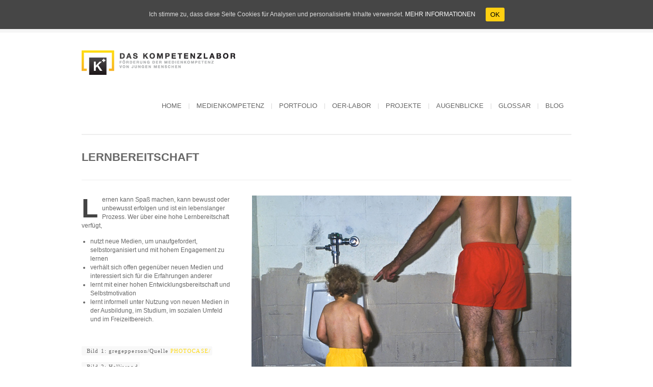

--- FILE ---
content_type: text/html; charset=UTF-8
request_url: https://www.kompetenzlabor.de/portfolio/lernbereitschaft/
body_size: 8009
content:
    <!DOCTYPE html>
<html xmlns="http://www.w3.org/1999/xhtml" lang="de">

<head>

	
	<title>Das Kompetenzlabor | Lernbereitschaft</title>
    <meta name="BRANKIC_VAR_PREFIX" content="bigbangwp_" />
    <meta name="BRANKIC_THEME" content="BigBang WP Template" />  
	<meta http-equiv="Content-Type" content="text/html; charset=UTF-8" />
	<link rel='start' href='https://www.kompetenzlabor.de'>
    <link rel='alternate' href='https://www.kompetenzlabor.de/wp-content/uploads/2016/04/Logo_Icon-RGB_300px_klein_weiß.png'>
	<link rel="profile" href="http://gmpg.org/xfn/11" />
	<link rel="pingback" href="https://www.kompetenzlabor.de/xmlrpc.php" />
	<meta name="viewport" content="initial-scale=1, maximum-scale=1" />
    <meta name="viewport" content="width=device-width" /> 
	<!-- Favicon -->
	<link rel="shortcut icon" href="https://www.kompetenzlabor.de/wp-content/uploads/2013/09/favicon_32x32.ico" />	
	    
    
    <link href='http://fonts.googleapis.com/css?family=Oswald:400,700,300' rel='stylesheet' type='text/css' />    <style type="text/css">
    <!--
    h1.title, h2.title, h3.title, h4.title, h5.title, h6.title, #primary-menu ul li a, .section-title .title, .section-title .title a, .section-title h1.title span, .section-title p, #footer h3, .services h2, .item-info h3, .item-info-overlay h3, #contact-intro h1.title, #contact-intro p, .widget h3.title, .post-title h2.title, .post-title h2.title a {
        font-family: 'Oswald', sans-serif;    }
    -->
    </style>
    
	
    
    

<link rel='dns-prefetch' href='//maps.googleapis.com' />
<link rel='dns-prefetch' href='//s.w.org' />
<link rel="alternate" type="application/rss+xml" title="Das Kompetenzlabor &raquo; Feed" href="https://www.kompetenzlabor.de/feed/" />
<link rel="alternate" type="application/rss+xml" title="Das Kompetenzlabor &raquo; Kommentar-Feed" href="https://www.kompetenzlabor.de/comments/feed/" />
<link rel="alternate" type="application/rss+xml" title="Das Kompetenzlabor &raquo; Lernbereitschaft-Kommentar-Feed" href="https://www.kompetenzlabor.de/portfolio/lernbereitschaft/feed/" />
		<script type="text/javascript">
			window._wpemojiSettings = {"baseUrl":"https:\/\/s.w.org\/images\/core\/emoji\/12.0.0-1\/72x72\/","ext":".png","svgUrl":"https:\/\/s.w.org\/images\/core\/emoji\/12.0.0-1\/svg\/","svgExt":".svg","source":{"concatemoji":"https:\/\/www.kompetenzlabor.de\/wp-includes\/js\/wp-emoji-release.min.js?ver=5.3.20"}};
			!function(e,a,t){var n,r,o,i=a.createElement("canvas"),p=i.getContext&&i.getContext("2d");function s(e,t){var a=String.fromCharCode;p.clearRect(0,0,i.width,i.height),p.fillText(a.apply(this,e),0,0);e=i.toDataURL();return p.clearRect(0,0,i.width,i.height),p.fillText(a.apply(this,t),0,0),e===i.toDataURL()}function c(e){var t=a.createElement("script");t.src=e,t.defer=t.type="text/javascript",a.getElementsByTagName("head")[0].appendChild(t)}for(o=Array("flag","emoji"),t.supports={everything:!0,everythingExceptFlag:!0},r=0;r<o.length;r++)t.supports[o[r]]=function(e){if(!p||!p.fillText)return!1;switch(p.textBaseline="top",p.font="600 32px Arial",e){case"flag":return s([127987,65039,8205,9895,65039],[127987,65039,8203,9895,65039])?!1:!s([55356,56826,55356,56819],[55356,56826,8203,55356,56819])&&!s([55356,57332,56128,56423,56128,56418,56128,56421,56128,56430,56128,56423,56128,56447],[55356,57332,8203,56128,56423,8203,56128,56418,8203,56128,56421,8203,56128,56430,8203,56128,56423,8203,56128,56447]);case"emoji":return!s([55357,56424,55356,57342,8205,55358,56605,8205,55357,56424,55356,57340],[55357,56424,55356,57342,8203,55358,56605,8203,55357,56424,55356,57340])}return!1}(o[r]),t.supports.everything=t.supports.everything&&t.supports[o[r]],"flag"!==o[r]&&(t.supports.everythingExceptFlag=t.supports.everythingExceptFlag&&t.supports[o[r]]);t.supports.everythingExceptFlag=t.supports.everythingExceptFlag&&!t.supports.flag,t.DOMReady=!1,t.readyCallback=function(){t.DOMReady=!0},t.supports.everything||(n=function(){t.readyCallback()},a.addEventListener?(a.addEventListener("DOMContentLoaded",n,!1),e.addEventListener("load",n,!1)):(e.attachEvent("onload",n),a.attachEvent("onreadystatechange",function(){"complete"===a.readyState&&t.readyCallback()})),(n=t.source||{}).concatemoji?c(n.concatemoji):n.wpemoji&&n.twemoji&&(c(n.twemoji),c(n.wpemoji)))}(window,document,window._wpemojiSettings);
		</script>
		<style type="text/css">
img.wp-smiley,
img.emoji {
	display: inline !important;
	border: none !important;
	box-shadow: none !important;
	height: 1em !important;
	width: 1em !important;
	margin: 0 .07em !important;
	vertical-align: -0.1em !important;
	background: none !important;
	padding: 0 !important;
}
</style>
	<link rel='stylesheet' id='wp-block-library-css'  href='https://www.kompetenzlabor.de/wp-includes/css/dist/block-library/style.min.css?ver=5.3.20' type='text/css' media='all' />
<link rel='stylesheet' id='contact-form-7-css'  href='https://www.kompetenzlabor.de/wp-content/plugins/contact-form-7/includes/css/styles.css?ver=5.1.6' type='text/css' media='all' />
<link rel='stylesheet' id='cookie-consent-style-css'  href='https://www.kompetenzlabor.de/wp-content/plugins/uk-cookie-consent/assets/css/style.css?ver=5.3.20' type='text/css' media='all' />
<link rel='stylesheet' id='default_stylesheet-css'  href='https://www.kompetenzlabor.de/wp-content/themes/bigbangwp/style.css?ver=5.3.20' type='text/css' media='all' />
<link rel='stylesheet' id='style-css'  href='https://www.kompetenzlabor.de/wp-content/themes/bigbangwp/css/style.css?ver=5.3.20' type='text/css' media='all' />
<link rel='stylesheet' id='css_color_style-css'  href='https://www.kompetenzlabor.de/wp-content/themes/bigbangwp/css/colors/color-kompetenzlabor.css?ver=5.3.20' type='text/css' media='all' />
<link rel='stylesheet' id='blog-css'  href='https://www.kompetenzlabor.de/wp-content/themes/bigbangwp/css/blog.css?ver=5.3.20' type='text/css' media='all' />
<link rel='stylesheet' id='socialize-bookmarks-css'  href='https://www.kompetenzlabor.de/wp-content/themes/bigbangwp/css/socialize-bookmarks.css?ver=5.3.20' type='text/css' media='all' />
<link rel='stylesheet' id='prettyPhoto-css'  href='https://www.kompetenzlabor.de/wp-content/themes/bigbangwp/css/prettyPhoto.css?ver=5.3.20' type='text/css' media='all' />
<link rel='stylesheet' id='jquery_flexslider-css'  href='https://www.kompetenzlabor.de/wp-content/themes/bigbangwp/css/flexslider.css?ver=5.3.20' type='text/css' media='all' />
<link rel='stylesheet' id='style-stretched-css'  href='https://www.kompetenzlabor.de/wp-content/themes/bigbangwp/css/style-stretched.css?ver=5.3.20' type='text/css' media='all' />
<link rel='stylesheet' id='wpgdprc.css-css'  href='https://www.kompetenzlabor.de/wp-content/plugins/wp-gdpr-compliance/assets/css/front.css?ver=1583439479' type='text/css' media='all' />
<style id='wpgdprc.css-inline-css' type='text/css'>

            div.wpgdprc .wpgdprc-switch .wpgdprc-switch-inner:before { content: 'Ja'; }
            div.wpgdprc .wpgdprc-switch .wpgdprc-switch-inner:after { content: 'Nein'; }
        
</style>
<script type='text/javascript' src='https://www.kompetenzlabor.de/wp-includes/js/jquery/jquery.js?ver=1.12.4-wp'></script>
<script type='text/javascript' src='https://www.kompetenzlabor.de/wp-includes/js/jquery/jquery-migrate.min.js?ver=1.4.1'></script>
<script type='text/javascript' src='https://www.kompetenzlabor.de/wp-content/themes/bigbangwp/javascript/custom.js?ver=5.3.20'></script>
<script type='text/javascript' src='https://www.kompetenzlabor.de/wp-content/themes/bigbangwp/javascript/prettyPhoto.js?ver=5.3.20'></script>
<script type='text/javascript' src='https://www.kompetenzlabor.de/wp-content/themes/bigbangwp/javascript/jquery.isotope.min.js?ver=5.3.20'></script>
<script type='text/javascript' src='https://www.kompetenzlabor.de/wp-content/themes/bigbangwp/javascript/jquery.flexslider.js?ver=5.3.20'></script>
<script type='text/javascript' src='https://www.kompetenzlabor.de/wp-content/themes/bigbangwp/javascript/jquery.backstretch.min.js?ver=5.3.20'></script>
<script type='text/javascript' src='http://maps.googleapis.com/maps/api/js?sensor=false&#038;ver=5.3.20'></script>
<script type='text/javascript' src='https://www.kompetenzlabor.de/wp-content/themes/bigbangwp/javascript/google_map_plugin.js?ver=5.3.20'></script>
<script type='text/javascript' src='https://www.kompetenzlabor.de/wp-content/themes/bigbangwp/javascript/bra.photostream.js?ver=5.3.20'></script>
<script type='text/javascript' src='https://www.kompetenzlabor.de/wp-content/themes/bigbangwp/javascript/header.js?ver=5.3.20'></script>
<link rel='https://api.w.org/' href='https://www.kompetenzlabor.de/wp-json/' />
<link rel="EditURI" type="application/rsd+xml" title="RSD" href="https://www.kompetenzlabor.de/xmlrpc.php?rsd" />
<link rel="wlwmanifest" type="application/wlwmanifest+xml" href="https://www.kompetenzlabor.de/wp-includes/wlwmanifest.xml" /> 
<link rel='prev' title='Beurteilungsvermögen' href='https://www.kompetenzlabor.de/portfolio/beurteilungsvermogen/' />
<link rel='next' title='Kooperationsfähigkeit' href='https://www.kompetenzlabor.de/portfolio/kooperationsfahigkeit/' />
<link rel='shortlink' href='https://www.kompetenzlabor.de/?p=627' />
<link rel="alternate" type="application/json+oembed" href="https://www.kompetenzlabor.de/wp-json/oembed/1.0/embed?url=https%3A%2F%2Fwww.kompetenzlabor.de%2Fportfolio%2Flernbereitschaft%2F" />
<link rel="alternate" type="text/xml+oembed" href="https://www.kompetenzlabor.de/wp-json/oembed/1.0/embed?url=https%3A%2F%2Fwww.kompetenzlabor.de%2Fportfolio%2Flernbereitschaft%2F&#038;format=xml" />
<style id="ctcc-css" type="text/css" media="screen">
				#catapult-cookie-bar {
					box-sizing: border-box;
					max-height: 0;
					opacity: 0;
					z-index: 99999;
					overflow: hidden;
					color: #ddd;
					position: fixed;
					left: 0;
					top: 0;
					width: 100%;
					background-color: #464646;
				}
				#catapult-cookie-bar a {
					color: #fff;
				}
				#catapult-cookie-bar .x_close span {
					background-color: #000000;
				}
				button#catapultCookie {
					background:#ffcf11;
					color: #000000;
					border: 0; padding: 6px 9px; border-radius: 3px;
				}
				#catapult-cookie-bar h3 {
					color: #ddd;
				}
				.has-cookie-bar #catapult-cookie-bar {
					opacity: 1;
					max-height: 999px;
					min-height: 30px;
				}</style></head>
<body id="top" class="portfolio_item-template-default single single-portfolio_item postid-627 single-format-standard ctcc-exclude-EU">

    <!-- START HEADER -->
    
    <div id="header-wrapper">
    
        <div class="header clear">
            
            <div id="logo">    
                <a href="https://www.kompetenzlabor.de"><img src="https://www.kompetenzlabor.de/wp-content/uploads/2016/04/Logo_Claim_plus_300px.png" alt="" /></a>        
            </div><!--END LOGO-->
        
            <div id="primary-menu"> 
            <ul id="menu-hauptmenue" class="menu"><li id="menu-item-179" class="menu-item menu-item-type-custom menu-item-object-custom menu-item-home menu-item-179"><a href="http://www.kompetenzlabor.de">Home</a></li>
<li id="menu-item-318" class="menu-item menu-item-type-post_type menu-item-object-page menu-item-318"><a href="https://www.kompetenzlabor.de/medienkompetenz/">Medienkompetenz</a></li>
<li id="menu-item-4409" class="menu-item menu-item-type-post_type menu-item-object-page menu-item-has-children menu-item-4409"><a href="https://www.kompetenzlabor.de/portfolio-2-2/">Portfolio</a>
<ul class="sub-menu">
	<li id="menu-item-4419" class="menu-item menu-item-type-post_type menu-item-object-page menu-item-4419"><a href="https://www.kompetenzlabor.de/portfolio-2-2/eportfolio/">ePortfolio</a></li>
	<li id="menu-item-4418" class="menu-item menu-item-type-post_type menu-item-object-page menu-item-4418"><a href="https://www.kompetenzlabor.de/portfolio-2-2/lernszenarien/">Lernszenarien</a></li>
	<li id="menu-item-4417" class="menu-item menu-item-type-post_type menu-item-object-page menu-item-4417"><a href="https://www.kompetenzlabor.de/portfolio-2-2/fortbildung/">Fortbildung</a></li>
</ul>
</li>
<li id="menu-item-5124" class="menu-item menu-item-type-post_type menu-item-object-page menu-item-has-children menu-item-5124"><a href="https://www.kompetenzlabor.de/oer-labor/">OER-Labor</a>
<ul class="sub-menu">
	<li id="menu-item-5213" class="menu-item menu-item-type-post_type menu-item-object-page menu-item-5213"><a href="https://www.kompetenzlabor.de/oer-labor/leitfaden-oer-in-ausbildungsprozessen/">Leitfaden: OER in Ausbildungsprozessen</a></li>
	<li id="menu-item-5142" class="menu-item menu-item-type-post_type menu-item-object-page menu-item-5142"><a href="https://www.kompetenzlabor.de/oer-labor/finanzdienstleistungen/">Finanzdienstleistungen</a></li>
	<li id="menu-item-5137" class="menu-item menu-item-type-post_type menu-item-object-page menu-item-5137"><a href="https://www.kompetenzlabor.de/oer-labor/maschinen-und-fahrzeugtechnik/">Maschinen- und Fahrzeugtechnik</a></li>
	<li id="menu-item-5141" class="menu-item menu-item-type-post_type menu-item-object-page menu-item-5141"><a href="https://www.kompetenzlabor.de/oer-labor/medizinische-gesundheitsberufe/">Medizinische Gesundheitsberufe</a></li>
	<li id="menu-item-5140" class="menu-item menu-item-type-post_type menu-item-object-page menu-item-5140"><a href="https://www.kompetenzlabor.de/oer-labor/tier-und-forstwirtschaft/">Tier- und Forstwirtschaft</a></li>
	<li id="menu-item-5139" class="menu-item menu-item-type-post_type menu-item-object-page menu-item-5139"><a href="https://www.kompetenzlabor.de/oer-labor/tourismus/">Tourismus</a></li>
	<li id="menu-item-5138" class="menu-item menu-item-type-post_type menu-item-object-page menu-item-5138"><a href="https://www.kompetenzlabor.de/oer-labor/verkaufsberufe/">Verkaufsberufe</a></li>
</ul>
</li>
<li id="menu-item-310" class="menu-item menu-item-type-post_type menu-item-object-page menu-item-has-children menu-item-310"><a href="https://www.kompetenzlabor.de/labor/">Projekte</a>
<ul class="sub-menu">
	<li id="menu-item-178" class="menu-item menu-item-type-post_type menu-item-object-page menu-item-178"><a href="https://www.kompetenzlabor.de/labor/kompetenzlabor/">Kompetenzlabor</a></li>
	<li id="menu-item-2117" class="menu-item menu-item-type-post_type menu-item-object-page menu-item-2117"><a href="https://www.kompetenzlabor.de/labor/century-competence-centre/">21CCC</a></li>
	<li id="menu-item-2046" class="menu-item menu-item-type-post_type menu-item-object-page menu-item-2046"><a href="https://www.kompetenzlabor.de/labor/talentmobil/">Talentmobil</a></li>
</ul>
</li>
<li id="menu-item-307" class="menu-item menu-item-type-post_type menu-item-object-page menu-item-307"><a href="https://www.kompetenzlabor.de/augenblicke/">Augenblicke</a></li>
<li id="menu-item-220" class="menu-item menu-item-type-post_type menu-item-object-page menu-item-220"><a href="https://www.kompetenzlabor.de/glossar/">Glossar</a></li>
<li id="menu-item-304" class="menu-item menu-item-type-post_type menu-item-object-page menu-item-304"><a href="https://www.kompetenzlabor.de/blog/">Blog</a></li>
</ul>                
            </div><!--END PRIMARY MENU-->
            
        </div><!--END HEADER-->    
        
    </div><!--END HEADER-WRAPPER-->        
    
    <!-- END HEADER -->
<div id="wrapper"  class='clear'>    

<div class="content-wrapper clear">

			
    <div class="section-title">
    
        <h1 class="title">Lernbereitschaft</h1>
                        
    </div><!--END SECTION TITLE-->  
    
    <div class="one-third">
            
        <span class='dropcap1'>L</span>ernen kann Spaß machen, kann bewusst oder unbewusst erfolgen und ist ein lebenslanger Prozess. Wer über eine hohe Lernbereitschaft verfügt,</p>
<ul>
<li>nutzt neue Medien, um unaufgefordert, selbstorganisiert und mit hohem Engagement zu lernen</li>
<li>verhält sich offen gegenüber neuen Medien und interessiert sich für die Erfahrungen anderer</li>
<li>lernt mit einer hohen Entwicklungsbereitschaft und Selbstmotivation</li>
<li>lernt informell unter Nutzung von neuen Medien in der Ausbildung, im Studium, im sozialen Umfeld und im Freizeitbereich.</li>
</ul>
<p>&nbsp;</p>
<p><code>Bild 1: gregepperson/Quelle <a href="http://www.photocase.de/foto/186668-stock-photo-familie-verwandtschaft-kind-eltern-erwachsene-junge-hilfsbereitschaft"target="_blank">PHOTOCASE/</a></code></p>
<p><code>Bild 2: Helliwood</code></p>
    
        
        <br /><br />                             
        <ul class="item-nav">
            <li class='prev'> <a href="https://www.kompetenzlabor.de/portfolio/schoepferische-faehigkeit/" rel="prev" title="Schöpferische Fähigkeit">Schöpferische Fähigkeit</a> </li>            <li class="all"><a href="https://www.kompetenzlabor.de/medienkompetenz/" title="All items">All</a></li>
            <li class='next'> <a href="https://www.kompetenzlabor.de/portfolio/offenheit-fur-veranderungen/" rel="next" title="Offenheit für Veränderungen">Offenheit für Veränderungen</a> </li>        </ul><!--END ITEM-NAV-->        
        
    </div><!--END ONE-THIRD-->
<script type='text/javascript'>
jQuery(document).ready(function($){
    $(".one-third h1, .one-third h2, .one-third h3, .one-third h4, .one-third h5, .one-third h6").addClass("title");
})    
    
</script>
     
    <div class="two-third last">
                     
            <div class="flexslider" id="portfolio-slider">
                <ul class="slides">
             
                         <li>                     
                            <a href="javascript:void()">
                                <img src="https://www.kompetenzlabor.de/wp-content/uploads/2013/04/k__Lernbereitschaft.jpg" alt="">
                            </a>
                                                     </li><!--END SLIDE-->
                          
                         <li>                     
                            <a href="javascript:void()">
                                <img src="https://www.kompetenzlabor.de/wp-content/uploads/2013/04/k_lernbereitschaft_rückseite.png" alt="">
                            </a>
                                                     </li><!--END SLIDE-->
                                         </ul><!--END UL SLIDES-->
                
            </div><!--END FLEXSLIDER--> 

        <script type='text/javascript'> 
/***************************************************
    ADDITIONAL CODE FOR PAGE SLIDER
***************************************************/
jQuery(document).ready(function($){
        $('#index-slider').flexslider({
        animation: "fade",  
        slideDirection: "horizontal",  
        slideshow: true,              
        slideshowSpeed: 3500,      
        animationDuration: 500,
        directionNav: true, 
        controlNav: false  
    });
});


/***************************************************
    ADDITIONAL CODE FOR BLOG SLIDER
***************************************************/
jQuery(document).ready(function($){
        $('.blog-slider').flexslider({
        animation: "fade",  
        slideDirection: "horizontal",  
        slideshow: true,              
        slideshowSpeed: 3500,      
        animationDuration: 500,
        directionNav: true, 
        controlNav: false          
    });    
});



/***************************************************
    ADDITIONAL CODE FOR PORTFOLIO SLIDER
***************************************************/
jQuery(document).ready(function($){
        $('#portfolio-slider').flexslider({
        animation: "slide",  
        slideDirection: "horizontal",  
        slideshow: true,              
        slideshowSpeed: 3500,      
        animationDuration: 500,
        directionNav: true, 
        controlNav: false          
    });    
});
</script> 
<script type='text/javascript'> 
jQuery(document).ready(function($) {
$(".flexslider img").each(function(){
var img_src = $(this).attr("src");
var img_href = $(this).parent("a").attr("href");

if (img_href == "#" || img_href=="javascript:void()") {
        $(this).parent("a").attr("href", img_src).attr("data-rel", "prettyPhoto[]")
}
})
}) 
</script> 
<div class="one">
                <ul class="share">
    
                    <li class="google">
                        <script type="text/javascript" src="https://apis.google.com/js/plusone.js"></script>
                        <g:plusone size="medium"></g:plusone>
                    </li>
                                
                    <li class="twitter">
                        <a href="https://twitter.com/share" class="twitter-share-button">Tweet</a>
                        <script type="text/javascript" src="//platform.twitter.com/widgets.js"></script>
                    </li>
                                        
                    <li class="facebook">                    
                        <div id="fb-root"></div>
                        <script>(function(d, s, id) {
                          var js, fjs = d.getElementsByTagName(s)[0];
                          if (d.getElementById(id)) {return;}
                          js = d.createElement(s); js.id = id;
                          js.src = "//connect.facebook.net/en_US/all.js#xfbml=1";
                          fjs.parentNode.insertBefore(js, fjs);
                        }(document, 'script', 'facebook-jssdk'));</script>        
                        <div class="fb-like" data-send="false" data-layout="button_count" data-width="450" data-show-faces="true"></div>
                    </li>                
                </ul><!--END SHARE-->
                
                
<style type="text/css">
    <!--
.fb_edge_widget_with_comment{
  position: absolute;
}
 -->
</style></div>
 
               
    </div><!--END TWO-THIRD-->    



          





			
</div><!-- END CONTENT-WRAPPER --> 
</div><!-- END WRAPPER --> 
 
    
    
    <!-- START FOOTER -->
    
    <div id="footer">
    
        <div id="footer-content">
                    
                <div id="footer-top" class="clear">
                    
                <div class="one-fourth">
                		<div id="recent-posts-3" class="widget_recent_entries">		<h3>Neueste Beiträge</h3>		<ul>
											<li>
					<a href="https://www.kompetenzlabor.de/oer-und-urheberrecht/">Fachgespräch: OER und Urheberrecht</a>
									</li>
											<li>
					<a href="https://www.kompetenzlabor.de/oer-stolpersteine-und-hoehenfluege-teil-2/">OER: Stolpersteine und Höhenflüge. Teil 2</a>
									</li>
											<li>
					<a href="https://www.kompetenzlabor.de/oer-stolpersteine-und-hoehenfluege-teil-1/">OER: Stolpersteine und Höhenflüge. Teil 1</a>
									</li>
											<li>
					<a href="https://www.kompetenzlabor.de/oer-im-kompetenzlabor/">OER im Kompetenzlabor+</a>
									</li>
											<li>
					<a href="https://www.kompetenzlabor.de/kompetenzlabor-live/">Medienkompetenz: Alle sprechen davon, wir zeigen es Ihnen!</a>
									</li>
					</ul>
		</div><!--END widget wrapper-->                    </div><!--END one-fourth-->
                
                <div class="one-fourth">
                <div id="categories-4" class="widget_categories"><h3>Aus dem Labor</h3>		<ul>
				<li class="cat-item cat-item-27"><a href="https://www.kompetenzlabor.de/category/21ccc/" title="Berichte aus dem 21st Century Competence Centre">21CCC</a>
</li>
	<li class="cat-item cat-item-5"><a href="https://www.kompetenzlabor.de/category/mediengeschichten-erlebt-und-erzaehlt/" title="Mediengeschichten erlebt und erzählt">Augenblicke</a>
</li>
	<li class="cat-item cat-item-28"><a href="https://www.kompetenzlabor.de/category/highlights/" title="Wichtige Beiträge für die Startseite">Highlights</a>
</li>
	<li class="cat-item cat-item-1"><a href="https://www.kompetenzlabor.de/category/kompetenzlabor/" title="Informationen zum Kompetenzlabor, aktuelle Informationen rund um das Thema Kompetenzen und Mediennutzung">Kompetenzlabor</a>
</li>
	<li class="cat-item cat-item-321"><a href="https://www.kompetenzlabor.de/category/open-educational-resources/" title="Beiträge zum Kompetenzlabor+">OER</a>
</li>
	<li class="cat-item cat-item-26"><a href="https://www.kompetenzlabor.de/category/talentmobil/">Talentmobil</a>
</li>
		</ul>
			</div><!--END widget wrapper-->                    </div><!--END one-fourth-->
                
                <div class="one-fourth">
                <div id="rss-3" class="widget_rss"><h3><a class="rsswidget" href="http://www.helliwood.de/feed/"><img class="rss-widget-icon" style="border:0" width="14" height="14" src="https://www.kompetenzlabor.de/wp-includes/images/rss.png" alt="RSS" /></a> <a class="rsswidget" href="">News von Helliwood</a></h3></div><!--END widget wrapper-->                    </div><!--END one-fourth-->
                
                <div class="one-fourth last">
                <div id="text-3" class="widget_text"><h3>Kontakt</h3>			<div class="textwidget"><p>Helliwood media & education<br />
im fjs e.V.<br />
Marchlewskistraße 27<br />
10243 Berlin</p>
<p>Telefon: +49 30 2938 1680<br />
Telefax: +49 30 2938 1689<br />
E-Mail: info(at)helliwood.de</p>
</div>
		</div><!--END widget wrapper-->    <div id="bra_social_media_widget-2" class="bra-social-media-widget"><h3></h3>		<div class="social-bookmarks">                    
        <ul>
                            <li style="background-color: #333333" class="facebook"><a target="_blank" href="http://www.facebook.com/helliwood">facebook</a></li>
                                <li style="background-color: #333333" class="twitter"><a target="_blank" href="http://twitter.com/helliwood">twitter</a></li>
                                <li style="background-color: #333333" class="youtube"><a target="_blank" href="http://www.youtube.com/helliwoodmedia">youtube</a></li>
                                <li style="background-color: #333333" class="html5"><a target="_blank" href="http://www.helliwood.de">html5</a></li>
                                        
        </ul><!-- END UL-->
    </div><!--END SOCIAL BOOKMARKS-->
		</div><!--END widget wrapper-->                    </div><!--END one-fourth last-->
                    
                </div><!--END FOOTER-TOP-->
         
            
                <div id="footer-bottom" class="clear">
                            
                    <div class="one-half">
                        <div id="text-6" class="widget_text">			<div class="textwidget"><p>© Helliwood media &amp; education 2018. | <a href="http://www.kompetenzlabor.de/kontakt/impressum/">Impressum</a> | <a href="http://www.kompetenzlabor.de/datenschutz/">Datenschutz</a> | <a href="http://www.kompetenzlabor.de/kontakt">Kontakt</a></p>
</div>
		</div>                    </div><!--END ONE-HALF-->    
                            
                    <div class="one-half text-align-right last">            
                                            </div><!--END ONE-HALF LAST-->
                    
                </div><!--END FOOTER-BOTTOM-->    
            
        </div><!--END FOOTER-CONTENT-->        
    
    </div><!--END FOOTER-->
    
    <!-- END FOOTER -->    
 

          



<script type='text/javascript'>
jQuery(document).ready(function($){
})
 
/*--------------------------------------------------
         COMMENT FORM CODE
---------------------------------------------------*/
jQuery(document).ready(function($){
    $(".comment-list li").addClass("comment");
    $("#comment-form").addClass("form");
    $("#comment-form #submit").addClass("submit");
    $("#reply-title").addClass("title");
    $("#reply-title").after("<p>Füllen Sie alle notwendigen Felder aus.</p>")
});
</script>
<link rel='stylesheet' id='bra_social_media_plugin_css-css'  href='https://www.kompetenzlabor.de/wp-content/plugins/brankic-social-media-widget/bra_social_media.css?ver=5.3.20' type='text/css' media='all' />
<script type='text/javascript'>
/* <![CDATA[ */
var wpcf7 = {"apiSettings":{"root":"https:\/\/www.kompetenzlabor.de\/wp-json\/contact-form-7\/v1","namespace":"contact-form-7\/v1"}};
/* ]]> */
</script>
<script type='text/javascript' src='https://www.kompetenzlabor.de/wp-content/plugins/contact-form-7/includes/js/scripts.js?ver=5.1.6'></script>
<script type='text/javascript'>
/* <![CDATA[ */
var ctcc_vars = {"expiry":"30","method":"","version":"1"};
/* ]]> */
</script>
<script type='text/javascript' src='https://www.kompetenzlabor.de/wp-content/plugins/uk-cookie-consent/assets/js/uk-cookie-consent-js.js?ver=2.3.0'></script>
<script type='text/javascript' src='https://www.kompetenzlabor.de/wp-includes/js/comment-reply.min.js?ver=5.3.20'></script>
<script type='text/javascript'>
/* <![CDATA[ */
var wpgdprcData = {"ajaxURL":"https:\/\/www.kompetenzlabor.de\/wp-admin\/admin-ajax.php","ajaxSecurity":"cc3efed8df","isMultisite":"","path":"\/","blogId":""};
/* ]]> */
</script>
<script type='text/javascript' src='https://www.kompetenzlabor.de/wp-content/plugins/wp-gdpr-compliance/assets/js/front.js?ver=1583439479'></script>
<script type='text/javascript' src='https://www.kompetenzlabor.de/wp-includes/js/wp-embed.min.js?ver=5.3.20'></script>
	<!-- Piwik -->
	<script type="text/javascript">
		var _paq = _paq || [];
										_paq.push(["trackPageView"]);
		_paq.push(["enableLinkTracking"]);
		(function() {
			var u = (("https:" == document.location.protocol) ? "https" : "http") + "://" + "hw-stats.de/";
			_paq.push(["setTrackerUrl", u + "piwik.php"]);
			_paq.push(["setSiteId", "24"]);
			var d = document, g = d.createElement("script"), s = d.getElementsByTagName("script")[0];
			g.type = "text/javascript";
			g.defer = true;
			g.async = true;
			g.src = u + "piwik.js";
			s.parentNode.insertBefore(g, s);
		})();
	</script>
	<!-- End Piwik Code -->
				
				<script type="text/javascript">
					jQuery(document).ready(function($){
												if(!catapultReadCookie("catAccCookies")){ // If the cookie has not been set then show the bar
							$("html").addClass("has-cookie-bar");
							$("html").addClass("cookie-bar-top-bar");
							$("html").addClass("cookie-bar-bar");
															// Wait for the animation on the html to end before recalculating the required top margin
								$("html").on('webkitTransitionEnd otransitionend oTransitionEnd msTransitionEnd transitionend', function(e) {
									// code to execute after transition ends
									var barHeight = $('#catapult-cookie-bar').outerHeight();
									$("html").css("margin-top",barHeight);
									$("body.admin-bar").css("margin-top",barHeight-32); // Push the body down if the admin bar is active
								});
													}
																	});
				</script>
			
			<div id="catapult-cookie-bar" class=""><div class="ctcc-inner "><span class="ctcc-left-side">Ich stimme zu, dass diese Seite Cookies für Analysen und personalisierte Inhalte verwendet.  <a class="ctcc-more-info-link" tabindex=0 target="_blank" href="https://www.kompetenzlabor.de/datenschutz/">MEHR INFORMATIONEN</a></span><span class="ctcc-right-side"><button id="catapultCookie" tabindex=0 onclick="catapultAcceptCookies();">OK</button></span></div><!-- custom wrapper class --></div><!-- #catapult-cookie-bar --></body>
</html>			

--- FILE ---
content_type: text/html; charset=utf-8
request_url: https://accounts.google.com/o/oauth2/postmessageRelay?parent=https%3A%2F%2Fwww.kompetenzlabor.de&jsh=m%3B%2F_%2Fscs%2Fabc-static%2F_%2Fjs%2Fk%3Dgapi.lb.en.2kN9-TZiXrM.O%2Fd%3D1%2Frs%3DAHpOoo_B4hu0FeWRuWHfxnZ3V0WubwN7Qw%2Fm%3D__features__
body_size: 162
content:
<!DOCTYPE html><html><head><title></title><meta http-equiv="content-type" content="text/html; charset=utf-8"><meta http-equiv="X-UA-Compatible" content="IE=edge"><meta name="viewport" content="width=device-width, initial-scale=1, minimum-scale=1, maximum-scale=1, user-scalable=0"><script src='https://ssl.gstatic.com/accounts/o/2580342461-postmessagerelay.js' nonce="Zuvfci-Fx3K05FpwM4A7ww"></script></head><body><script type="text/javascript" src="https://apis.google.com/js/rpc:shindig_random.js?onload=init" nonce="Zuvfci-Fx3K05FpwM4A7ww"></script></body></html>

--- FILE ---
content_type: text/css
request_url: https://www.kompetenzlabor.de/wp-content/themes/bigbangwp/css/colors/color-kompetenzlabor.css?ver=5.3.20
body_size: 541
content:
input.submit, input.submit:focus, input.submit:active {
	background: #fed912;
	color: #444;
}
input.submit:hover {
	color: #fff;
}
a { 
	color: #fed912;
}
#primary-menu .current, .fixed #primary-menu .current {
	background-color: #fed912 !important;
	color: #444;
}
.fixed #primary-menu .current {	background-color: #fed912 !important; }
#footer a:hover {
	color: #fed912;
}
.tweets a:hover , #footer .tweets a:hover, .tweets .tweet_time a:hover, #footer .tweets .tweet_time a:hover {
	color: #fed912;
}
.photostream a:hover, #footer .photostream a:hover {
	background-color: #fed912;
	border: 1px solid #fed912;
}	
.team-member-info .social-personal li a:hover {
	background-color: #fed912;
	color: #444;
}
.skills-graph li span {
	background-color: #fed912;
	color: #444;
}
.services div:hover, .services div:hover a {
	background-color:#fed912;
	color: #444;
}
.grey:hover { background-color:#fed912;	color: #444; }
.highlight1 {
	background-color: #fed912;
	color: #444;
}
.item-info-overlay {
	background-color: #fed912;
	color: #444;
}
.item-info-overlay h3.title a {
	color: #444;
}
.hexagon .item-info-overlay {
    background-color: #fed912;
}
.circle .item-info-overlay {
    background-color: #fed912;
	color: #444;
}
.triangle .item-info-overlay {
    background-color: #fed912;
}
ul.item-nav li:hover {
	background-color: #fed912;
}
.contact-success {
	background-color: #fed912;
}
.form .contact-error {
    color: #fed912;
}

.flex-direction-nav li a:hover { background-color: #fed912; }

.widget a:hover {
	color: #fed912;
}
.widget ul#recentcomments a.author:hover {
	color: #fed912;
}
.post-title h2.title a:hover {
	color: #fed912;
}
.post-meta a:hover {
	color: #fed912;
}
.post-info div.date {
	background-color: #fed912;
	color: #444;
}
.comment .author a:hover {
	color: #fed912;
}
.comment .comment-meta .reply:hover {
	background-color:#fed912; 
	color: #444;
}
.wp-pagenavi span.current {
	background-color: #fed912;
	color: #444;
}
.tagcloud a:hover {
	background-color: #fed912;
	color: #444!important;
}